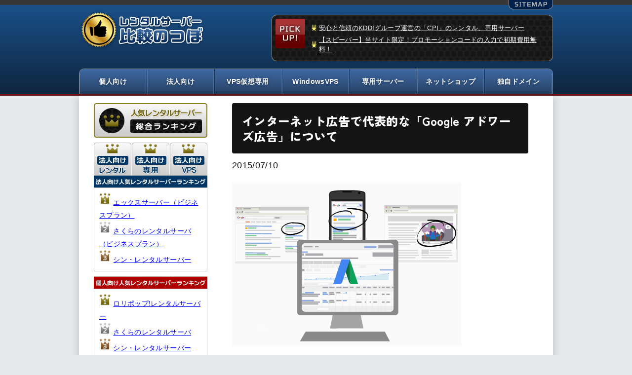

--- FILE ---
content_type: text/html; charset=UTF-8
request_url: https://rentub.com/dev/google_adwords/
body_size: 7634
content:
<!DOCTYPE html>
<html lang="ja">
<head>
    <meta charset="UTF-8"/>
    <meta name="viewport" content="width=device-width,user-scalable=yes,maximum-scale=1.0,minimum-scale=1.0">
    <title>インターネット広告で代表的な「Google アドワーズ広告」について 【開発メモ】レンタルサーバー比較のつぼ！</title>

    
    <link rel="profile" href="https://gmpg.org/xfn/11"/>

    <meta name='robots' content='max-image-preview:large' />
<link rel="alternate" type="application/rss+xml" title="レンタルサーバー比較のつぼ！ &raquo; フィード" href="https://rentub.com/feed/" />
<link rel="alternate" type="application/rss+xml" title="レンタルサーバー比較のつぼ！ &raquo; コメントフィード" href="https://rentub.com/comments/feed/" />
<link rel='stylesheet' id='wp-block-library-css' href='https://rentub.com/wp-includes/css/dist/block-library/style.min.css?ver=2fb6acbdb98af7ba7703bde3866f5918' type='text/css' media='all' />
<style id='classic-theme-styles-inline-css' type='text/css'>
/*! This file is auto-generated */
.wp-block-button__link{color:#fff;background-color:#32373c;border-radius:9999px;box-shadow:none;text-decoration:none;padding:calc(.667em + 2px) calc(1.333em + 2px);font-size:1.125em}.wp-block-file__button{background:#32373c;color:#fff;text-decoration:none}
</style>
<style id='global-styles-inline-css' type='text/css'>
body{--wp--preset--color--black: #000000;--wp--preset--color--cyan-bluish-gray: #abb8c3;--wp--preset--color--white: #ffffff;--wp--preset--color--pale-pink: #f78da7;--wp--preset--color--vivid-red: #cf2e2e;--wp--preset--color--luminous-vivid-orange: #ff6900;--wp--preset--color--luminous-vivid-amber: #fcb900;--wp--preset--color--light-green-cyan: #7bdcb5;--wp--preset--color--vivid-green-cyan: #00d084;--wp--preset--color--pale-cyan-blue: #8ed1fc;--wp--preset--color--vivid-cyan-blue: #0693e3;--wp--preset--color--vivid-purple: #9b51e0;--wp--preset--gradient--vivid-cyan-blue-to-vivid-purple: linear-gradient(135deg,rgba(6,147,227,1) 0%,rgb(155,81,224) 100%);--wp--preset--gradient--light-green-cyan-to-vivid-green-cyan: linear-gradient(135deg,rgb(122,220,180) 0%,rgb(0,208,130) 100%);--wp--preset--gradient--luminous-vivid-amber-to-luminous-vivid-orange: linear-gradient(135deg,rgba(252,185,0,1) 0%,rgba(255,105,0,1) 100%);--wp--preset--gradient--luminous-vivid-orange-to-vivid-red: linear-gradient(135deg,rgba(255,105,0,1) 0%,rgb(207,46,46) 100%);--wp--preset--gradient--very-light-gray-to-cyan-bluish-gray: linear-gradient(135deg,rgb(238,238,238) 0%,rgb(169,184,195) 100%);--wp--preset--gradient--cool-to-warm-spectrum: linear-gradient(135deg,rgb(74,234,220) 0%,rgb(151,120,209) 20%,rgb(207,42,186) 40%,rgb(238,44,130) 60%,rgb(251,105,98) 80%,rgb(254,248,76) 100%);--wp--preset--gradient--blush-light-purple: linear-gradient(135deg,rgb(255,206,236) 0%,rgb(152,150,240) 100%);--wp--preset--gradient--blush-bordeaux: linear-gradient(135deg,rgb(254,205,165) 0%,rgb(254,45,45) 50%,rgb(107,0,62) 100%);--wp--preset--gradient--luminous-dusk: linear-gradient(135deg,rgb(255,203,112) 0%,rgb(199,81,192) 50%,rgb(65,88,208) 100%);--wp--preset--gradient--pale-ocean: linear-gradient(135deg,rgb(255,245,203) 0%,rgb(182,227,212) 50%,rgb(51,167,181) 100%);--wp--preset--gradient--electric-grass: linear-gradient(135deg,rgb(202,248,128) 0%,rgb(113,206,126) 100%);--wp--preset--gradient--midnight: linear-gradient(135deg,rgb(2,3,129) 0%,rgb(40,116,252) 100%);--wp--preset--font-size--small: 13px;--wp--preset--font-size--medium: 20px;--wp--preset--font-size--large: 36px;--wp--preset--font-size--x-large: 42px;--wp--preset--spacing--20: 0.44rem;--wp--preset--spacing--30: 0.67rem;--wp--preset--spacing--40: 1rem;--wp--preset--spacing--50: 1.5rem;--wp--preset--spacing--60: 2.25rem;--wp--preset--spacing--70: 3.38rem;--wp--preset--spacing--80: 5.06rem;--wp--preset--shadow--natural: 6px 6px 9px rgba(0, 0, 0, 0.2);--wp--preset--shadow--deep: 12px 12px 50px rgba(0, 0, 0, 0.4);--wp--preset--shadow--sharp: 6px 6px 0px rgba(0, 0, 0, 0.2);--wp--preset--shadow--outlined: 6px 6px 0px -3px rgba(255, 255, 255, 1), 6px 6px rgba(0, 0, 0, 1);--wp--preset--shadow--crisp: 6px 6px 0px rgba(0, 0, 0, 1);}:where(.is-layout-flex){gap: 0.5em;}:where(.is-layout-grid){gap: 0.5em;}body .is-layout-flex{display: flex;}body .is-layout-flex{flex-wrap: wrap;align-items: center;}body .is-layout-flex > *{margin: 0;}body .is-layout-grid{display: grid;}body .is-layout-grid > *{margin: 0;}:where(.wp-block-columns.is-layout-flex){gap: 2em;}:where(.wp-block-columns.is-layout-grid){gap: 2em;}:where(.wp-block-post-template.is-layout-flex){gap: 1.25em;}:where(.wp-block-post-template.is-layout-grid){gap: 1.25em;}.has-black-color{color: var(--wp--preset--color--black) !important;}.has-cyan-bluish-gray-color{color: var(--wp--preset--color--cyan-bluish-gray) !important;}.has-white-color{color: var(--wp--preset--color--white) !important;}.has-pale-pink-color{color: var(--wp--preset--color--pale-pink) !important;}.has-vivid-red-color{color: var(--wp--preset--color--vivid-red) !important;}.has-luminous-vivid-orange-color{color: var(--wp--preset--color--luminous-vivid-orange) !important;}.has-luminous-vivid-amber-color{color: var(--wp--preset--color--luminous-vivid-amber) !important;}.has-light-green-cyan-color{color: var(--wp--preset--color--light-green-cyan) !important;}.has-vivid-green-cyan-color{color: var(--wp--preset--color--vivid-green-cyan) !important;}.has-pale-cyan-blue-color{color: var(--wp--preset--color--pale-cyan-blue) !important;}.has-vivid-cyan-blue-color{color: var(--wp--preset--color--vivid-cyan-blue) !important;}.has-vivid-purple-color{color: var(--wp--preset--color--vivid-purple) !important;}.has-black-background-color{background-color: var(--wp--preset--color--black) !important;}.has-cyan-bluish-gray-background-color{background-color: var(--wp--preset--color--cyan-bluish-gray) !important;}.has-white-background-color{background-color: var(--wp--preset--color--white) !important;}.has-pale-pink-background-color{background-color: var(--wp--preset--color--pale-pink) !important;}.has-vivid-red-background-color{background-color: var(--wp--preset--color--vivid-red) !important;}.has-luminous-vivid-orange-background-color{background-color: var(--wp--preset--color--luminous-vivid-orange) !important;}.has-luminous-vivid-amber-background-color{background-color: var(--wp--preset--color--luminous-vivid-amber) !important;}.has-light-green-cyan-background-color{background-color: var(--wp--preset--color--light-green-cyan) !important;}.has-vivid-green-cyan-background-color{background-color: var(--wp--preset--color--vivid-green-cyan) !important;}.has-pale-cyan-blue-background-color{background-color: var(--wp--preset--color--pale-cyan-blue) !important;}.has-vivid-cyan-blue-background-color{background-color: var(--wp--preset--color--vivid-cyan-blue) !important;}.has-vivid-purple-background-color{background-color: var(--wp--preset--color--vivid-purple) !important;}.has-black-border-color{border-color: var(--wp--preset--color--black) !important;}.has-cyan-bluish-gray-border-color{border-color: var(--wp--preset--color--cyan-bluish-gray) !important;}.has-white-border-color{border-color: var(--wp--preset--color--white) !important;}.has-pale-pink-border-color{border-color: var(--wp--preset--color--pale-pink) !important;}.has-vivid-red-border-color{border-color: var(--wp--preset--color--vivid-red) !important;}.has-luminous-vivid-orange-border-color{border-color: var(--wp--preset--color--luminous-vivid-orange) !important;}.has-luminous-vivid-amber-border-color{border-color: var(--wp--preset--color--luminous-vivid-amber) !important;}.has-light-green-cyan-border-color{border-color: var(--wp--preset--color--light-green-cyan) !important;}.has-vivid-green-cyan-border-color{border-color: var(--wp--preset--color--vivid-green-cyan) !important;}.has-pale-cyan-blue-border-color{border-color: var(--wp--preset--color--pale-cyan-blue) !important;}.has-vivid-cyan-blue-border-color{border-color: var(--wp--preset--color--vivid-cyan-blue) !important;}.has-vivid-purple-border-color{border-color: var(--wp--preset--color--vivid-purple) !important;}.has-vivid-cyan-blue-to-vivid-purple-gradient-background{background: var(--wp--preset--gradient--vivid-cyan-blue-to-vivid-purple) !important;}.has-light-green-cyan-to-vivid-green-cyan-gradient-background{background: var(--wp--preset--gradient--light-green-cyan-to-vivid-green-cyan) !important;}.has-luminous-vivid-amber-to-luminous-vivid-orange-gradient-background{background: var(--wp--preset--gradient--luminous-vivid-amber-to-luminous-vivid-orange) !important;}.has-luminous-vivid-orange-to-vivid-red-gradient-background{background: var(--wp--preset--gradient--luminous-vivid-orange-to-vivid-red) !important;}.has-very-light-gray-to-cyan-bluish-gray-gradient-background{background: var(--wp--preset--gradient--very-light-gray-to-cyan-bluish-gray) !important;}.has-cool-to-warm-spectrum-gradient-background{background: var(--wp--preset--gradient--cool-to-warm-spectrum) !important;}.has-blush-light-purple-gradient-background{background: var(--wp--preset--gradient--blush-light-purple) !important;}.has-blush-bordeaux-gradient-background{background: var(--wp--preset--gradient--blush-bordeaux) !important;}.has-luminous-dusk-gradient-background{background: var(--wp--preset--gradient--luminous-dusk) !important;}.has-pale-ocean-gradient-background{background: var(--wp--preset--gradient--pale-ocean) !important;}.has-electric-grass-gradient-background{background: var(--wp--preset--gradient--electric-grass) !important;}.has-midnight-gradient-background{background: var(--wp--preset--gradient--midnight) !important;}.has-small-font-size{font-size: var(--wp--preset--font-size--small) !important;}.has-medium-font-size{font-size: var(--wp--preset--font-size--medium) !important;}.has-large-font-size{font-size: var(--wp--preset--font-size--large) !important;}.has-x-large-font-size{font-size: var(--wp--preset--font-size--x-large) !important;}
.wp-block-navigation a:where(:not(.wp-element-button)){color: inherit;}
:where(.wp-block-post-template.is-layout-flex){gap: 1.25em;}:where(.wp-block-post-template.is-layout-grid){gap: 1.25em;}
:where(.wp-block-columns.is-layout-flex){gap: 2em;}:where(.wp-block-columns.is-layout-grid){gap: 2em;}
.wp-block-pullquote{font-size: 1.5em;line-height: 1.6;}
</style>
<link rel='stylesheet' id='style-css' href='https://rentub.com/wp-content/themes/rentub/style.css?ver=2fb6acbdb98af7ba7703bde3866f5918' type='text/css' media='all' />
<script type="text/javascript" src="https://rentub.com/wp-includes/js/jquery/jquery.min.js?ver=3.7.1" id="jquery-core-js"></script>
<script type="text/javascript" src="https://rentub.com/wp-includes/js/jquery/jquery-migrate.min.js?ver=3.4.1" id="jquery-migrate-js"></script>
<link rel="https://api.w.org/" href="https://rentub.com/wp-json/" /><link rel="alternate" type="application/json" href="https://rentub.com/wp-json/wp/v2/dev/5507" /><link rel="canonical" href="https://rentub.com/dev/google_adwords/" />
<link rel="alternate" type="application/json+oembed" href="https://rentub.com/wp-json/oembed/1.0/embed?url=https%3A%2F%2Frentub.com%2Fdev%2Fgoogle_adwords%2F" />
<link rel="alternate" type="text/xml+oembed" href="https://rentub.com/wp-json/oembed/1.0/embed?url=https%3A%2F%2Frentub.com%2Fdev%2Fgoogle_adwords%2F&#038;format=xml" />
<link type="text/plain" rel="author" href="https://rentub.com/wp-content/themes/rentub/humans.txt" />
            <link rel="preconnect" href="https://fonts.googleapis.com">
    <link rel="preconnect" href="https://fonts.gstatic.com" crossorigin>
    <link href="https://fonts.googleapis.com/css2?family=Zen+Kaku+Gothic+New:wght@900&display=swap" rel="stylesheet">
    
    <link rel='stylesheet' id='rentub-css'  href='https://rentub.com/wp-content/themes/rentub/assets/css/rentub-pc.css?ver=20180422_10' type='text/css' media='all' />
    <link rel='stylesheet' id='rentub-css'  href='https://rentub.com/wp-content/themes/rentub/assets/css/rentub-sp.css?ver=20180422_10' type='text/css' media='all' />

<script
  src="//code.jquery.com/jquery-3.5.1.min.js"
  integrity="sha256-9/aliU8dGd2tb6OSsuzixeV4y/faTqgFtohetphbbj0="
  crossorigin="anonymous"></script>
<script type="text/javascript" src="https://rentub.com/wp-content/themes/rentub/script.js?ver=20180422_10"></script>
</head>
<body data-rsssl=1 class="dev-template-default single single-dev postid-5507" data-theme="rentub">

<header id="header">
    <div class="innerbox">
    <h1><a href="https://rentub.com/" name="top" id="top"><span></span></a>
    </h1>
    <div class="sitemap"><a href="https://rentub.com/map"><span>サイトマップ</span></a></div>
    <div id="header_ad">
        <p class="had1"><a href="/hosting/list/cpi">安心と信頼のKDDIグループ運営の「CPI」のレンタル、専用サーバー</a></p>
<p class="had2"><a href="/hosting/list/speever">【スピーバー】当サイト限定！プロモーションコードの入力で初期費用無料！</a></p>
    </div>
    <div class="menu-navi-container"><ul id="menu-navi" class="menu"><li id="menu-item-36" class="menu-item menu-item-type-post_type menu-item-object-page menu-item-36"><a title="個人向け" href="https://rentub.com/ranking/kojin/"><span>個人向け人気レンタルサーバーランキング</span></a></li>
<li id="menu-item-171" class="menu-item menu-item-type-post_type menu-item-object-page menu-item-171"><a title="法人向け" href="https://rentub.com/ranking/houjin/"><span>法人向け人気レンタルサーバーランキング</span></a></li>
<li id="menu-item-175" class="menu-item menu-item-type-post_type menu-item-object-page menu-item-175"><a title="VPS仮想専用" href="https://rentub.com/ranking/vps/"><span>VPS仮想専用サーバー</span></a></li>
<li id="menu-item-174" class="menu-item menu-item-type-post_type menu-item-object-page menu-item-174"><a title="WindowsVPS" href="https://rentub.com/ranking/windowsvps/"><span>Windows VPS サーバー</span></a></li>
<li id="menu-item-173" class="menu-item menu-item-type-post_type menu-item-object-page menu-item-173"><a title="専用サーバー" href="https://rentub.com/ranking/senyo/"><span>専用サーバー人気ランキング</span></a></li>
<li id="menu-item-172" class="menu-item menu-item-type-post_type menu-item-object-page menu-item-172"><a title="ネットショップ" href="https://rentub.com/ranking/shop/"><span>ネットショップ向け人気レンタルサーバーランキング</span></a></li>
<li id="menu-item-184" class="menu-item menu-item-type-post_type menu-item-object-page menu-item-184"><a title="独自ドメイン" href="https://rentub.com/hosting/domain/"><span>独自ドメイン取得</span></a></li>
</ul></div>    </div>
</header>
<div id="container">

    <div id="main">

        


    
<div class="devpost publicBox">

    <h2 class="devtitle">
                    インターネット広告で代表的な「Google アドワーズ広告」について            </h2>

    <p class="devdate">
        2015/07/10
            <div class="thumbnail">
        <img src="https://rentub.com/wp-content/uploads/2015/07/unnamed-1.png" width=465 height=332>
    </div>
    
    

    </p>

    <p class="devmemo">
                    <h3 class="postline3">はじめに</h3>
<p>前回、<a href="https://rentub.com/dev/internet_yahoo_promotion/">「Yahoo!プロモーション広告」</a>について<br />
ご紹介しましたが、</br><br />
今回は、「Yahoo!プロモーション広告」と同様に</br><br />
代表的なインターネット広告の一つでもある</br><br />
「Google アドワーズ広告」についてご紹介します。</br></p>
<p></br></p>
<h3 class="postline3">「Google アドワーズ広告」とは</h3>
<p>Google AdWordsは、Googleの検索結果の他、Googleネットワークと呼ばれる</br><br />
Googleと提携したさまざまなウェブサイトやブログなどに広告が掲載されます。</br><br />
また、掲載するサイトやカテゴリーが選択でき、テキスト広告以外にも画像や</br><br />
動画を使った広告が簡単に作れて掲載することができます。</br><br />
</br><br />
Yahoo!とGoogleの広告配信の形は非常に似ていますが、</br><br />
「Google アドワーズ広告」の特徴としては、<a href="https://www.youtube.com/">「Youtube」</a><br />
に広告を</br><br />
掲載することができます。</br><br />
「Youtube」は、月間ユーザー数8億人以上、一日の動画視聴回数20億回以上の</br><br />
検索エンジンでGoogleに次ぐ世界第２位、世界１位の動画配信サイトです。</br><br />
そこに広告を掲載することで、ソーシャルメディアの価値を最大限に</br><br />
活用することができます。</br><br />
</br><br />
<a href="https://support.google.com/adwords/answer/1704410?hl=ja">Google AdWords: 広告主様向けの概要</a></br><br />
</br></p>
<h3 class="postline3"><a href="https://support.google.com/adwords/answer/1722047?hl=ja">検索ネットワーク</a><br />
とは</h3>
<p><img decoding="async" src="https://s3-ap-northeast-1.amazonaws.com/image.rentub.com/wp-content/uploads/2015/07/multiscreen_jp.png" /></br><br />
GoogleやGoogleの検索パートナーでキーワード検索した結果に出る広告です。</br><br />
キーワード設定により、ダイレクトレスポンス・ブランディングどちらの目的にも利用できます。</br><br />
</br></p>
<h3 class="postline3"><a href="">ディスプレイネットワーク</a><br />
とは</h3>
<p><img decoding="async" src="https://s3-ap-northeast-1.amazonaws.com/image.rentub.com/wp-content/uploads/2015/07/why-display1.png" /></br><br />
Google ディスプレイ ネットワークは、AdWords 広告を掲載するウェブサイトの集まりです（Google Finance、Gmail、Blogger、YouTube といった Google の一部のウェブサイトも含まれます）。</br><br />
このネットワークには、モバイルサイトやアプリも含まれます。</br><br />
これらの、さまざまなニュース サイトやブログ、他のニッチ サイトに広告を掲載して、より多くの見込み顧客にアプローチできます。</br><br />
</br></p>
<h3 class="postline3">広告料金体系</h3>
<p>Google で検索する度に、AdWords では自動的にオークションが行われ、</br><br />
検索結果ページに表示する広告と掲載順位が決まります。</br><br />
このオークションに入札するには、まず入札単価を設定する単価制を決める必要があります。</br><br />
単価制は、広告掲載の目標（クリック重視、表示回数重視、コンバージョン数重視など）に合わせて選択します。</br></br></p>
<h4 class="postline4">クリック重視</h4>
<p>クリック単価（CPC）と呼ばれる単価制で、ウェブサイトにアクセスを集めたい場合に使用し、<br />
表示自体には料金は発生しませんので、クリックされなければ、課金はありません。<br />
</br></p>
<h4 class="postline4">広告の表示（インプレッション）回数を重視</h4>
<p>インプレッション単価（CPM）と呼ばれる単価制で、ブランド認知度の向上を<br />
目標とする場合に使用します。<br />
クリックに対して課金されるのではなく、広告の表示に対して料金が発生します。<br />
なお、インプレッション単価制はディスプレイ ネットワーク キャンペーンでのみ利用できます。<br />
</br></p>
<h4 class="postline4">コンバージョン（成果）数重視</h4>
<p>コンバージョン単価（CPA）と呼ばれる単価制で、購入や登録といった指定した行動を行った時に<br />
料金が発生します。<br />
</br></br></br></p>
<h3 class="postline3">さいごに</h3>
<p>「Yahoo!で広告を出しているからもう十分！」とお考えの方は、</br><br />
yahoo!とgooleどちらでも取り組むことで</br><br />
さらなる成果UPが期待できるのではないかなと思います。</br><br />
この機会に是非取り組みを考えてみましょう！</p>
            </p>

</div>


		


</div><!--end of main-->

<div id="side">

    <!--●総合ランキング（直リンク）●-->
    <div id="sgrnk"><a href="https://rentub.com/rank/"><span>総合ランキング</span></a></div>

    <div id="sidebarTab">
        <div class="tabNav"><!-- タブ02 -->
            <div class="tabParent"><span>法人向け人気レンタルサーバー</span></div>
            <div><span>法人向け人気専用サーバー</span></div>
            <div><span>個人向け人気レンタルサーバー</span></div>
        </div>

        <div class="tabArticle"><!-- コンテンツ02 -->
            <div id="page1">
                <div><span>法人向け人気レンタルサーバー</span></div>
                <dd>
                    <dl><img src="https://rentub.com/wp-content/themes/rentub/assets/img/crown-1.gif" width="24" height="20" alt="1位"/> <a
                                href="https://rentub.com/hosting/list/xserver/">エックスサーバー（ビジネスプラン）</a></dl>
				            <dl><img src="https://rentub.com/wp-content/themes/rentub/assets/img/crown-2.gif" width="24" height="20" alt="2位"/> <a
				                        href="https://rentub.com/hosting/list/sakura/">さくらのレンタルサーバ（ビジネスプラン）</a></dl>
				            <dl><img src="https://rentub.com/wp-content/themes/rentub/assets/img/crown-3.gif" width="24" height="20" alt="3位"/> <a
				                        href="https://rentub.com/click_xfree">シン・レンタルサーバー</a></dl>
                                    </dd>
            </div>
            <div id="page2">
                <div><span>法人向け人気専用サーバー</span></div>
                <dd>
                    <dl><img src="https://rentub.com/wp-content/themes/rentub/assets/img/crown-1.gif" width="24" height="20" alt="1位"/> <a
                                href="http://www.seeds.ne.jp/?sibullaid=22256519">シーズの専用サーバー</a> <img
                                src="https://rentub.com/wp-content/themes/rentub/assets/img/point1_6d.gif" alt="new"/>
                    </dl>
                    <dl><img src="https://rentub.com/wp-content/themes/rentub/assets/img/crown-2.gif" width="24" height="20" alt="2位"/>
                        <a href="http://www.mtsv.jp/?id=tubo_hojin2">マイティーサーバー充実機能</a>
                    </dl>
                    <dl><img src="https://rentub.com/wp-content/themes/rentub/assets/img/crown-3.gif" width="24" height="20" alt="3位"/> <a
                                href="http://www.wadax.ne.jp/senyou/">WADAX 専用サーバー</a></dl>
                </dd>
            </div>
            <div id="page3">
                <div><span>法人向け人気VPSサーバー</span></div>
                <dd>
                    <dl><img src="https://rentub.com/wp-content/themes/rentub/assets/img/crown-1.gif" width="24" height="20" alt="1位"/> <a
                                href="https://rentub.com/click_kagoya_vps">カゴヤ・クラウド／VPS</a></dl>
                    <dl><img src="https://rentub.com/wp-content/themes/rentub/assets/img/crown-2.gif" width="24" height="20" alt="2位"/> <a
                                href="https://rentub.com/hosting/list/gmocloudvps">GMOクラウドVPS</a></dl>
                    <dl><img src="https://rentub.com/wp-content/themes/rentub/assets/img/crown-3.gif" width="24" height="20" alt="3位"/> <a
                                href="https://rentub.com/hosting/list/serversmanvps">ServersMan@VPS</a></dl>
                </dd>
            </div>
        </div>
    </div>

    <div id="page4">
        <div><span>個人向け人気レンタルサーバー</span></div>
        <dd>
            <dl><img src="https://rentub.com/wp-content/themes/rentub/assets/img/crown-1.gif" width="24" height="20" alt="1位"/> <a
                        href="https://rentub.com/hosting/list/lolipop">ロリポップ!レンタルサーバー</a></dl>
            <dl><img src="https://rentub.com/wp-content/themes/rentub/assets/img/crown-2.gif" width="24" height="20" alt="2位"/> <a
                        href="https://rentub.com/hosting/list/sakura/">さくらのレンタルサーバ</a></dl>
            <dl><img src="https://rentub.com/wp-content/themes/rentub/assets/img/crown-3.gif" width="24" height="20" alt="3位"/> <a
                        href="https://rentub.com/click_xfree">シン・レンタルサーバー</a></dl>
        </dd>
				    </div>

    <div class="menu-side4-container">
        <ul>
            <li><a href='/news/'>ニュース (17)</a></li>
<li><a href='/dev/'>開発メモ (213)</a></li>
        </ul>
    </div>

    <!--●サイドメニュー●-->
    <div class="menu-side1-container"><ul id="menu-side1" class="menu"><li id="menu-item-177" class="menu-item menu-item-type-post_type menu-item-object-page menu-item-177"><a href="https://rentub.com/hosting/index/">有料レンタルサーバー比較</a></li>
<li id="menu-item-2592" class="menu-item menu-item-type-taxonomy menu-item-object-category menu-item-2592"><a href="https://rentub.com/./free/">無料レンタルサーバー比較</a></li>
</ul></div>    <div class="menu-side2-container"><ul id="menu-side2" class="menu"><li id="menu-item-179" class="menu-item menu-item-type-post_type menu-item-object-page menu-item-179"><a href="https://rentub.com/hosting/business/">ビジネス・法人向けサーバー</a></li>
<li id="menu-item-2820" class="menu-item menu-item-type-taxonomy menu-item-object-feature menu-item-2820"><a href="https://rentub.com/feature/blog/">ブログ設置可能なサーバー</a></li>
</ul></div>    <div class="menu-side3-container"><ul id="menu-side3" class="menu"><li id="menu-item-183" class="menu-item menu-item-type-post_type menu-item-object-page menu-item-183"><a href="https://rentub.com/hosting/geki/">激安レンタルサーバー 比較</a></li>
<li id="menu-item-182" class="menu-item menu-item-type-post_type menu-item-object-page menu-item-182"><a href="https://rentub.com/hosting/kak/">格安レンタルサーバー 比較</a></li>
<li id="menu-item-181" class="menu-item menu-item-type-post_type menu-item-object-page menu-item-181"><a href="https://rentub.com/hosting/kousei/">高機能ウェブホスティング 比較</a></li>
<li id="menu-item-180" class="menu-item menu-item-type-post_type menu-item-object-page menu-item-180"><a href="https://rentub.com/hosting/senyou/">専用サーバー ホスティング 比較</a></li>
</ul></div>
    <a href="/hosting/list">
        <img src="https://rentub.com/wp-content/themes/rentub/assets/img/serverlist.jpg" alt="">
    </a>
    <br>
    <a href="https://www.facebook.com/rentub" target="_blank">
        <img src="https://rentub.com/wp-content/themes/rentub/assets/img/banner_fb.jpg" alt="">
    </a>
    <br>
    <a href="https://twitter.com/rentubs" target="_blank">
        <img src="https://rentub.com/wp-content/themes/rentub/assets/img/banner_tw.jpg" alt="">
    </a>
        

    <aside id="search-3" class="widget widget_search"><h4 class="widget-title">検索</h4><form method="get" id="searchform" action="https://rentub.com/" role="search">
    <label for="s" class="assistive-text">検索</label>
    <input type="text" class="field" name="s" value="" id="s"
           placeholder="検索 &hellip;"/>
    <input type="submit" class="submit" name="submit" id="searchsubmit"
           value="検索"/>
</form>
</aside>
</div>
</div>


<footer id="footer">
    <a href="https://rentub.com/hyouki">運営者情報</a> | <a href="https://rentub.com/link">リンクについて</a>
    | <a href="https://rentub.com/mail">お問い合わせ</a> | <a href="https://rentub.com/ad">広告掲載について</a><br/>
    Copyright(c) 2005-2026 <a
            href="https://rentub.com/"></a> All Rights Reserved.
</footer>


<script type="text/javascript" src="https://rentub.com/wp-content/themes/rentub/assets/js/raty/jquery.raty.min.js?ver=2.5.2" id="raty-js"></script>
<script type="text/javascript" src="https://rentub.com/wp-content/themes/rentub/assets/js/rentub.js?ver=1.5.0" id="rentub-js"></script>

<script type="text/javascript">
    (function () {
        var tagjs = document.createElement("script");
        var s = document.getElementsByTagName("script")[0];
        tagjs.async = true;
        tagjs.src = "//s.yjtag.jp/tag.js#site=pFEt7pZ";
        s.parentNode.insertBefore(tagjs, s);
    }());
</script>
<noscript>
    <iframe src="//b.yjtag.jp/iframe?c=pFEt7pZ" width="1" height="1" frameborder="0" scrolling="no" marginheight="0"
            marginwidth="0"></iframe>
</noscript>

</body>
</html>


--- FILE ---
content_type: text/css
request_url: https://rentub.com/wp-content/themes/rentub/style.css?ver=2fb6acbdb98af7ba7703bde3866f5918
body_size: 489
content:
/**
 * Theme Name:  rentub
 * Theme URI:   http://rentub.com
 * Description: rentub (origin->macqa)
 * Author:      rentub
 * Author URI:  http://rentub.com
 * Version:     1.3.1
 * Tags:        rentub
 *
 * License:     GPLv2+
 * License URI: http://www.gnu.org/licenses/gpl-2.0.html
 *
 * Resetting and rebuilding styles have been helped along thanks to the fine work of
 * Eric Meyer http://meyerweb.com/eric/tools/css/reset/index.html
 * along with Nicolas Gallagher and Jonathan Neal http://necolas.github.com/normalize.css/
 * and Blueprint http://www.blueprintcss.org/
 */


--- FILE ---
content_type: text/css
request_url: https://rentub.com/wp-content/themes/rentub/assets/css/rentub-pc.css?ver=20180422_10
body_size: 11139
content:
/*
@import url(//fonts.googleapis.com/css?family=Open+Sans:400,400italic,600,600italic,700,700italic);
*/
a,abbr,acronym,address,applet,big,blockquote,body,caption,cite,code,dd,del,dfn,div,dl,dt,em,fieldset,font,form,h1,h2,h3,h4,h5,h6,html,iframe,ins,kbd,label,legend,li,object,ol,p,pre,q,s,samp,small,span,strike,strong,sub,sup,table,tbody,td,tfoot,th,thead,tr,tt,ul,var{ border:0; font-size:100%;font-style:inherit;font-weight:inherit;margin:0;outline:0;padding:0;vertical-align:baseline }
* { margin:0; padding:0; box-sizing:border-box; }
html{ overflow-y:scroll;-webkit-text-size-adjust:100%;-ms-text-size-adjust:100%;}
body{background:#fff}
article,aside,details,figcaption,figure,footer,header,hgroup,nav,section{display:block}
ol,ul{list-style:none}
table{border-collapse:separate;border-spacing:0}
caption,td,th{font-weight:400;text-align:left}
blockquote:after,blockquote:before,q:after,q:before{content:""}
blockquote,q{quotes:"" ""}
a:focus{outline:thin dotted}
a:active,a:hover{outline:0}
a img{border:0}
body,button,input,select,textarea{color:#404040; font-family:-apple-system,BlinkMacSystemFont,'メイリオ',Meiryo,sans-serif; font-size:15px;line-height:1.65em;font-weight:400;letter-spacing:0.025em;  }
h1,h2,h3,h4,h5,h6{clear:both}
hr{background-color:#ccc;border:0;height:1px}
hr,p{margin-bottom:1.5em}
ol,ul{margin:0 0 1.5em 3em}
ul{list-style:disc}
ol{list-style:decimal}
ol ol,ol ul,ul ol,ul ul{margin-bottom:0;margin-left:1.5em}
dt{font-weight:700}
dd{margin:0 1.5em 1.5em}
b,strong{font-weight:700}
cite,dfn,em,i{font-style:italic}
blockquote{margin:0 1.5em}
address{margin:0 0 1.5em}
pre{background:#eee;font-family:Courier\ 10 Pitch,Courier,monospace;font-size:15px;font-size:1.5rem;line-height:1.6;margin-bottom:1.6em;padding:1.6em;overflow:auto;max-width:100%}
code,kbd,tt,var{font:15px Monaco,Consolas,Andale Mono,DejaVu Sans Mono,monospace}
abbr,acronym{border-bottom:1px dotted #666;cursor:help}
ins,mark{background:#fff9c0;text-decoration:none}
sub,sup{font-size:75%;height:0;line-height:0;position:relative;vertical-align:baseline}
sup{bottom:1ex}
sub{top:.5ex}
small{font-size:75%}
big{font-size:125%}
figure{margin:0}
table{margin:0 0 1.5em;max-width:100%;width:100%}
th{font-weight:700}
.gf,h1,h2,h3,h4,h5,h6,.btnPush,.bar1,.bar2,.bar3,.bar4 { font-family: 'Zen Kaku Gothic New', -apple-system,BlinkMacSystemFont,'メイリオ',Meiryo,sans-serif; font-weight:900; }
a[data-unlock="true"] { text-decoration:none; pointer-events:none; }

button,input,select,textarea{font-size:100%;margin:0;vertical-align:baseline;*vertical-align:middle}
button,input{line-height:normal;*overflow:visible}
button,html input[type=button],input[type=reset],input[type=submit]{border:1px solid #ccc;border-color:#ccc #ccc #bbb;border-radius:3px;background:#e6e6e6;-webkit-box-shadow:inset 0 1px 0 hsla(0,0%,100%,.5),inset 0 15px 17px hsla(0,0%,100%,.5),inset 0 -5px 12px rgba(0,0,0,.05);box-shadow:inset 0 1px 0 hsla(0,0%,100%,.5),inset 0 15px 17px hsla(0,0%,100%,.5),inset 0 -5px 12px rgba(0,0,0,.05);color:rgba(0,0,0,.8);cursor:pointer;-webkit-appearance:button;padding:1.12em 1.5em 1em;text-shadow:0 1px 0 hsla(0,0%,100%,.8)}
button:hover,html input[type=button]:hover,input[type=reset]:hover,input[type=submit]:hover{border-color:#ccc #bbb #aaa;-webkit-box-shadow:inset 0 1px 0 hsla(0,0%,100%,.8),inset 0 15px 17px hsla(0,0%,100%,.8),inset 0 -5px 12px rgba(0,0,0,.02);box-shadow:inset 0 1px 0 hsla(0,0%,100%,.8),inset 0 15px 17px hsla(0,0%,100%,.8),inset 0 -5px 12px rgba(0,0,0,.02)}
button:active,button:focus,html input[type=button]:active,html input[type=button]:focus,input[type=reset]:active,input[type=reset]:focus,input[type=submit]:active,input[type=submit]:focus{border-color:#aaa #bbb #bbb;-webkit-box-shadow:inset 0 -1px 0 hsla(0,0%,100%,.5),inset 0 2px 5px rgba(0,0,0,.15);box-shadow:inset 0 -1px 0 hsla(0,0%,100%,.5),inset 0 2px 5px rgba(0,0,0,.15)}
input[type=checkbox],input[type=radio]{-webkit-box-sizing:border-box;box-sizing:border-box;padding:0}
input[type=search]{-webkit-appearance:textfield;-webkit-box-sizing:content-box;box-sizing:content-box}
input[type=search]::-webkit-search-decoration{-webkit-appearance:none}
button::-moz-focus-inner,input::-moz-focus-inner{border:0;padding:0}
input[type=email],input[type=text],textarea{color:#666;border:1px solid #ccc;border-radius:3px}
input[type=email]:focus,input[type=text]:focus,textarea:focus{color:#111}
input[type=email],input[type=text]{padding:3px}
textarea{overflow:auto;padding-left:3px;vertical-align:top;max-width:100%;width:98%}
a{color:#4169e1}
a:visited{color:purple}
a:active,a:focus,a:hover{color:#191970}
img { max-width:100%;
  image-rendering: -moz-crisp-edges;
  image-rendering:   -o-crisp-edges;
  image-rendering: -webkit-optimize-contrast;
  image-rendering: crisp-edges;
  -ms-interpolation-mode: nearest-neighbor;
}
.alignleft{display:inline;float:left;margin-right:1.5em}
.alignright{display:inline;float:right;margin-left:1.5em}
.aligncenter{clear:both;display:block;margin:0 auto}
.assistive-text{clip:rect(1px 1px 1px 1px);clip:rect(1px,1px,1px,1px);position:absolute!important}
.main-navigation{clear:both;display:block;float:left;width:100%}
.main-navigation ul{list-style:none;margin:0;padding-left:0}
.main-navigation li{float:left;position:relative}
.main-navigation a{display:block;text-decoration:none}
.main-navigation ul ul{-webkit-box-shadow:0 3px 3px rgba(0,0,0,.2);box-shadow:0 3px 3px rgba(0,0,0,.2);display:none;float:left;position:absolute;top:1.5em;left:0;z-index:99999}
.main-navigation ul ul ul{left:100%;top:0}
.main-navigation ul ul a{max-width:100%;width:200px}
.main-navigation ul li:hover>ul{display:block}
.menu-toggle{cursor:pointer}
.main-small-navigation .menu{display:none}
.sticky{margin:0}
.hentry{margin:0 0 1.5em}
.entry-meta{clear:both}
.byline{display:none}
.group-blog .byline,.single .byline{display:inline}
.entry-content,.entry-summary{margin:1.5em 0 0}
.page-links{clear:both;margin:0 0 1.5em}
.archive .format-aside .entry-title,.blog .format-aside .entry-title{display:none}
.comment-content img,.entry-content img,.site-header img,.widget img{max-width:100%}
.entry-content img,.site-header img,img[class*=align],img[class*=wp-image-]{height:auto}
.entry-content img,.site-header img,img.size-full{max-width:100%;max-width:100%;width:auto}
.comment-content img.wp-smiley,.entry-content img.wp-smiley{border:none;margin-bottom:0;margin-top:0;padding:0}
.wp-caption{border:1px solid #ccc;max-width:100%}
.wp-caption.aligncenter,.wp-caption.alignleft,.wp-caption.alignright{margin-bottom:1.5em}
.wp-caption img{display:block;margin:1.2% auto 0;max-width:98%}
.wp-caption-text{text-align:center}
.wp-caption .wp-caption-text{margin:.8075em 0}
.site-content .gallery{margin-bottom:1.5em}
.gallery-caption{margin:0}
.site-content .gallery a img{border:none;height:auto;max-width:90%}
.site-content .gallery dd{margin:0}
embed,iframe,object{max-width:100%}
.site-content .site-navigation{margin:0 0 1.5em;overflow:hidden}
.site-content .nav-previous{float:left;max-width:100%;width:50%}
.site-content .nav-next{float:right;text-align:right;max-width:100%;width:50%}
.bypostauthor{margin:0}
.widget{margin:0 0 1.5em}
#searchsubmit{display:none}
.cfix:after{content:".";display:block;height:0;font-size:0;clear:both;visibility:hidden}
.cfix{display:inline-block}
* html .cfix{height:1%}
.cfix{display:block}
/*
body{font-family:Avenir,Verdana,Open Sans,Helvetica Neue,Helvetica,Arial,Roboto,\\6E38\30B4\30B7\30C3\30AF,Yu Gothic,\\6E38\30B4\30B7\30C3\30AF\4F53,YuGothic,\\30D2\30E9\30AE\30CE\89D2\30B4 Pro W3,Hiragino Kaku Gothic Pro,Meiryo UI,\\30E1\30A4\30EA\30AA,Meiryo,"\FF2D\FF33   \FF30\30B4\30B7\30C3\30AF",MS PGothic,sans-serif}
*/
h1,h2,h3,h4,h5,h6{margin:10px}
a{text-decoration:underline; }
a, a img { -webkit-transition: all 0.4s ease; transition: all 0.4s ease; }
a,a:visited{color:#00f}
a:hover{color:#f90}
a:hover img{opacity:.6}
img { height:auto ! important; }

#header{position:relative;text-align:left;
	background: -moz-linear-gradient(top,#1b538d 0%,#0e243d 100%);
	background: -webkit-linear-gradient(top,#1b538d 0%,#0e243d 100%);
	background: linear-gradient(to bottom,#1b538d 0%,#0e243d 100%);
	box-shadow:0 10px 0 #363636 inset,0 -3px 0 #7a0f1a inset,0 -4px 0 #efefef inset;
}
#header h1{margin:0;padding:0;float:left;}
#header h1 span{display:none}
#header h1 a{margin:0;padding:0;display:block;max-width:100%;width:256px;height:83px;background:url(../img/logo.png) no-repeat center top;background-size:100%; }
#header h1 a:hover, .sitemap a:hover{opacity:0.7;-moz-opacity:0.7;}
#header .innerbox { max-width:100%;width:1000px;margin:0 auto;position:relative;padding:20px 20px 4px;}
.sitemap a{max-width:100%;width:90px;height:19px;position:absolute;top:0;right:20px;background:url(../img/sitemap.png) no-repeat center center;}
.sitemap a span{display:none}
.header{max-width:100%;width:auto;margin:10px 0;height:40px;line-height:40px;padding:0 0 0 25px;font-size:1.2em;background:#369;color:#fff}
.header,.header1{font-weight:700;text-align:left;clear:both}
.header1{margin:10px;padding-left:15px;height:70px;line-height:70px;font-size:1.4em;border-left:5px solid #fc0;letter-spacing:.1em}
.header2{max-width:100%;width:auto;margin:10px 0 5px;line-height:1.25;padding:0 5px;font-size:1.2em;font-weight:700;text-align:left;clear:both;border-bottom:1px dotted #dcdcdc;color:#369}
.header2 a,.header a{text-decoration:none}

#header_ad{font-size:13px;line-height:1.5em; max-width:-webkit-calc(100% - 280px);max-width:calc(100% - 280px);width:570px;text-align:left;background:url(../img/pickup_bg.jpg) repeat center center;z-index:1;border-radius:10px;border:solid 1px rgba(255,255,255,0.5);padding:4px 10px 14px;padding-left:80px;float:right;position:relative;margin:10px 0 15px;}

#header_ad:before {content:"";display:block;position:absolute;left:7px;top:7px;width:60px;height:60px;background:url(../img/pickup.png) repeat center center; }
#header_ad a{color:#00f}
#header_ad a:hover{text-decoration:none;background:#ddd;color:#222}
.had1{margin:12px 0 0}
.had1,.had2{padding:0 0 0 15px;background:url(../img/star.png) no-repeat 0}
.had2{margin:5px 0 0}
#header_ad a,#osusume{color:#fff}

.menu-navi-container{ z-index:1;border-radius:10px 10px 0 0;border:solid 1px rgba(255,255,255,0.5); border-bottom-width:0; overflow:hidden; clear:both;
}
.menu-navi-container ul{margin:0;padding:0}
.menu-navi-container li{list-style:none;display:block;float:left;width:14.285%;text-align:center;border:solid 0 #1b2f4b;border-right-width:1px;
	background: #3e69a3;
	background: -moz-linear-gradient(top, #3e69a3 0%, #284367 100%);
	background: -webkit-linear-gradient(top, #3e69a3 0%,#284367 100%);
	background: linear-gradient(to bottom, #3e69a3 0%,#284367 100%);
}
.menu-navi-container li:last-child {border-right-width:0;}
.menu-navi-container li a{display:block;height:50px;line-height:50px;margin:0 1px 0 0;border:solid 1px rgba(76,120,173,0.8); border-width:0 1px;color:#fff;text-decoration:none;font-weight:900;text-shadow:0 1px 4px rgba(0,0,0,0.4);overflow:hidden;}
.menu-navi-container li a:hover {background:rgba(255,255,255,0.1);}
.menu-navi-container li a:before {content:attr(title); }
.menu-navi-container li span{display:none}

#osusume{background:url(../img/pickup_bg.jpg) repeat left center; position:relative;margin:0 0 20px;text-align:left;font-size:9pt;line-height:1.5em; padding:15px 60px 15px 80px;}
#osusume:before, #osusume a:after {content:"";position:absolute;display:block;}
#osusume:before {background:url(../img/osusume3.png) no-repeat left top;width:60px;height:130px;background-size:100%;left:10px;top:-10px;}
#osusume a {display:block;position:relative;width:470px;max-width:100%;}
#osusume a:after{background:url(../img/more.png) no-repeat right top;width:50px;height:60px;background-size:100%;right:-50px;top:0;}
#osusume a:hover:after{opacity:0.7; -moz-opacity:0.7;}

#osusume2 a,#osusume a{color:#fff}
#osusume2 a:hover,#osusume a:hover{color:#f90}
#osusume2{background:url(../img/s3bg.gif) no-repeat #000;position:relative;margin:5px auto;padding:0;max-width:100%;width:630px;height:400px;text-align:left;font-size:9pt;line-height:1.25}
#os2-1{left:15px}
#os2-1,#os2-2{max-width:100%;width:180px;padding:0;margin:0;position:absolute;top:15px}
#os2-2{left:230px}
#os2-3{max-width:100%;width:180px;padding:0;margin:0;position:absolute;top:15px;left:445px}
#os2-1 img,#os2-2 img,#os2-3 img{margin:10px 0}
.os2c{color:#fff}


body{ padding:0;font-size:14px;line-height:1.9em;color:#222;background:#e6eaec;/* background:url(../img/bg.gif) repeat-x #e6eaec; */}

#container,body{text-align:center;margin:0 auto;position:relative}
#container{max-width:100%;width:960px;padding:15px 30px 30px;margin-bottom:30px;background:#fff; position:relative; z-index:1; border-radius:0 0 10px 10px;box-shadow:0 0 20px rgba(0,0,0,0.2);}
#container:after{content:"";display:block;clear:both;height:1px;overflow:hidden}
#main{display:inline;position:relative;float:right;min-height:1px;text-align:left;max-width:100%;width:630px;padding:0;width:-webkit-calc(100% - 260px); width:calc(100% - 260px);}
#main:after{content:"";display:block;clear:both;height:1px;overflow:hidden}
#side{float:left;text-align:left;max-width:100%;width:230px; }
#side p{margin:10px 0;padding:0}
#side .sidelist{text-align:center}
#side ul{margin:0 0 15px;padding:0;list-style:none}
#side li{max-width:100%;width:229px;display:block;line-height:20px;margin:0 auto;padding:0;letter-spacing:0;text-decoration:none;color:#666;border-right:1px solid #ccc;border-bottom:1px solid #ccc}
#side li.sidetitle{max-width:100%;width:auto;height:38px;margin:10px 0 0;padding:0;text-align:center;font-size:1em;line-height:40px;display:block;background:#369;color:#fff;border-right:none;border-bottom:none;border-left:none;text-indent:10px}
#side li.sidetitle span{display:none}
#side li a{max-width:100%;width:auto;font-size:10pt;padding:12px 0 12px 10px;color:#666;display:block;line-height:1.5;margin:0;text-decoration:none;border-left:3px solid #369}
#side li a,#side li a:hover{background:url(../img/libg.gif)}
#side li a:hover{color:#c00;border-left:3px solid #f90}
#side .tabNav{max-width:100%;width:230px;overflow:hidden;background:url(../img/rnktab.jpg) no-repeat 0 0;margin:0!important;padding:0!important;height:66px!important}
#side .tabNav div{max-width:100%;width:75px;text-align:center;line-height:1.6;float:left;cursor:pointer;margin:0 1px 0 0;padding:0;height:66px!important}
#side .tabNav div span{display:none}
#side .tabArticle{max-width:100%;width:230px;margin-bottom:10px}
#side .tabArticle div{padding:0}
#side dd{padding:10px;border:1px solid #ccc;margin:0}
#side #page1{margin:0 0 10px}
#side #page1 span{display:none}
#side #page1 div{margin:0;padding:0;height:25px;background:url("../img/p1p.gif")}
#side #page2{margin:0 0 10px}
#side #page2 span{display:none}
#side #page2 div{margin:0;padding:0;height:25px;background:url("../img/p2p.gif")}
#side #page3{margin:0 0 10px}
#side #page3 span{display:none}
#side #page3 div{margin:0;padding:0;height:25px;background:url("../img/p3p.jpg")}
#side #page4{margin:0 0 10px}
#side #page4 span{display:none}
#side #page4 div{margin:0;padding:0;height:25px;background:url("../img/p4p.gif")}
.menu-side1-container{padding-top:38px;background:url("../img/st_hosting.gif") no-repeat}
.menu-side2-container{padding-top:38px;background:url("../img/st_use.gif") no-repeat}
.menu-side3-container{padding-top:38px;background:url("../img/st_price.gif") no-repeat}
#sgrnk{margin:0 0 10px;padding:0;background:url(../img/sgrnkh.gif)}
#sgrnk,#sgrnk a{max-width:100%;width:230px;height:70px}
#sgrnk a{display:block;background:url(../img/sgrnk.gif)}
#sgrnk a:hover{background:none}
#sgrnk a span{display:none}
p{padding:0}
.entry,p{margin:10px}
.entry{line-height:1.5;padding-bottom:10px;border-bottom:1px dotted #dcdcdc}
.entry1{margin:2px 0 10px;border:1px dotted #fc0;background:ivory;min-height:115px;padding:10px}
.entry1 .img{margin:10px 20px 15px 10px;border:1px solid #ccc}
.content{line-height:1.5;margin:5px 0;padding:0 0 5px 5px;border-bottom:1px dotted #dcdcdc;font-size:.9em}
.entry1 p.more{text-align:right;line-height:30px;padding-right:35px;margin:0 0 5px}
.smap{padding:0 0 0 50px;font-size:1.2em}
.publicBox{margin-bottom:10px;border:1px solid #b5ad9f;-webkit-box-shadow:0 0 3px hsla(38,13%,67%,.8);box-shadow:0 0 3px hsla(38,13%,67%,.8);position:relative;z-index:1;border-radius:5px}
.publicInner{padding:20px}
.publicInner img{max-width:100%}
.publicBox h3{color:#685d46;margin:10px 0!important;padding:0 0 10px 90px!important;line-height:60px;font-size:1.4em;font-weight:900;text-shadow:1px 1px 2px #ccc;background:url(../img/rankbar4.jpg) no-repeat 0 0!important}
.bunner1,.bunner2{text-align:center}
.bunner2 img{max-width:100%}
.eline{text-decoration:line-through}
.pagetop{text-align:right}
.pagetop a{font-size:1.1em;padding:3px;color:#a79d56;text-decoration:none}
.pagetop a:hover{color:#cac497;text-decoration:underline}
#footer{position:relative;margin:0 auto;padding:0;width:1000px;max-width:100%;height:200px;text-align:center;font-size:.9em;clear:both;background:url(../img/logo.png) no-repeat center bottom 30px; padding:0 30px; color:#999}
#footer a{display:inline-block;}
#footer p{margin:0;padding:0}
.copy{margin:0 auto;padding:170px 0 0;font-size:10pt}
.f-navi{max-width:100%;width:860px;margin:0 auto;text-align:center;padding:15px 0 0;background:url(../img/foot.gif) top no-repeat}
.f-navi a,h2,h3{color:#fff}
h2,h3{margin:20px auto 10px;padding:14px 15px;padding-left:60px; font-size:1.25em;line-height:1.4em;font-weight:700;text-align:left;clear:both;background:url(../img/pickup_bg.jpg) repeat top left;position:relative;z-index:1;-moz-border-radius:4px; -webkit-border-radius:4px; border-radius:4px;}
h2:before,h3:before {background:url(../img/h3.png) no-repeat center top;width:40px;height:40px;display:inline-block;content:"";vertical-align:middle;margin-right:15px;position:absolute;top:50%;left:10px;margin-top:-20px;}

h2 span{color:#90855b;font-size:.8em}
h4{margin:0 0 10px;padding:4px 12px;font-size:1.1em;font-weight:900;color:#615421;background:#e9e3c9;position:relative;z-index:1;border-radius:2px;border-left:6px solid #c2aa4a}
h4.hanother1{max-width:100%;width:400px;color:#5c594e;background:#e9e9de;border-left:6px solid #bebaac}
h5{margin:0;margin-bottom:4px;margin-right:50px;padding:2px 7px;color:#555;font-size:1em;font-weight:900;border-left:3px solid #aaa;border-bottom:1px dotted #aaa}
pre{background-color:#fff}
table{margin:10px auto}
td{border:1px solid #ccc;padding:1px}
.box{position:relative;max-width:100%;width:auto;line-height:1.5;margin:15px 10px;padding:0;font-size:.9em;border:1px solid #dcdcdc;background:#f8f8f8}
#main .box p{border-bottom:1px solid #ccc;margin:0;padding:3px 0 3px 5px;background:#fff}
.box ul{margin:10px 0 10px 25px;padding:0;line-height:1.5}
.click a{position:absolute;bottom:5px;right:5px;min-height:30px;_height:30px;margin:0;padding:0 25px 0 0}
.gotop{height:18px;text-align:right;margin:15px;padding:0 20px 0 0;clear:both}
.adr{margin:0;padding:0;max-width:100%;width:500px;min-height:500px}
.img,.left{float:left}
.img,.imgr,.left{margin:0 10px 10px}
.imgr{float:right}
.imgt{margin:5px 5px 10px 10px;float:left}
img{border:none}
.center{text-align:center}
.right{text-align:right}
.b{font-size:1.2em}
.b,.bb{font-weight:700}
.bb{font-size:1.4em}
.bbb{font-weight:700;font-size:1.6em}
.cpn,.prc{font-weight:700;color:red}
.cpn{background:#ff0}
#osb{background:url(../img/osbh.gif)}
#osb,#osb a{display:block;max-width:100%;width:630px;height:90px}
#osb a:hover{background:none}
#osb span{display:none}
.ts{background:#6ca7d0}
.tt{background:#f5f5f5;border:1px solid #ccc}
.bgb,.bgb td,.bgw{background:#fff}
.bgb,.bgb td{padding:0;height:3px;border:1px solid #fff}
.red{color:#bf1818}
.blue{color:#039}
.green{color:#390}
.orange{color:#f90}
.purple{color:#8a2be2}
.gray{color:#696969}
.gold{color:#daa520}
.khaki{color:olive}
.white{color:#fff}
.line{background:#ff0}
.kome{color:#c00}
.kome,.s{font-size:12px;line-height:1.25}
.s{color:#333}
.ss{font-size:.7em;line-height:1.25}
.wh{background:#fff}
.sred{color:#c60000}
.hide{display:none}
button,html input[type=button],input[type=reset],input[type=submit]{font-size:12px;font-size:1.4rem;line-height:1;padding:1em 1.4em}

.campaign,.campaign2{max-width:100%;width:630px;height:50px;margin:0 0 10px;padding:0;background:url(../img/review2.jpg)}
.campaign2{height:95px;position:relative}
.campaign div{padding:15px 0 0 70px}
.campaign2 div{padding:15px 0 7px;left:70px;text-align:center}
.campaign2 a,.campaign a{text-decoration:none;border:none}
.campaign2 a:hover span,.campaign a:hover span{color:#f90}
.rennews{float:left;background:#e48510;color:#fff;padding:3px;margin-right:10px}
.rennews,.rentsubo{display:block;font-weight:900}
.rentsubo{overflow:hidden;font-size:1.2em}
.rentsubo strong{color:#e48510}
.rencamp{color:#333;text-decoration:none;display:block}
.rencamp:hover{text-decoration:underline}
.rencamp:hover,.rencamp:hover strong{color:#f4b262!important}
ul.campbox{padding-left:20px}
ul.campbox li{list-style-type:circle}
#main .tabNav{max-width:100%;width:630px;overflow:hidden;background:url(../img/maintab.gif)}
#main .tabNav div{max-width:100%;width:210px;height:40px;text-align:center;line-height:1.6;margin:0;float:left;cursor:pointer}
#main .tabNav div span{display:none}
#main .tabArticle{margin:0 auto 20px}
.accordion_head{cursor:pointer}
.kheader{text-align:center;padding:0;font-size:1.2em}
.trkheader{text-align:center;padding:5px;font-size:1.1em}
.accordion table td{border:none}
#twitter{margin:0 auto;padding:0;border:2px solid #6cc5ca}
.twtr-ft,.twtr-hd{display:none}
#twitter .twtr-widget .twtr-tweet:last-child{border-bottom-width:1px}
#twitter .twtr-tweet-text{padding:5px}
#twitterLink{position:absolute;right:5px;bottom:945px;z-index:5}
.btnPush{ position:relative; text-align:center; display:block; text-decoration:none; padding:15px 5px; border-radius:7px; font-size:19px; box-shadow:2px 2px 0 #fff inset; width:330px; max-width:100%; margin:0 auto; }
.btnPush,a.btnPush{color:#fff}
a.btnPush:hover{ -webkit-opacity:0.7; opacity:0.7; }
.btnPushBlue{ background:#337fcc; }
.btnPushGreen{ background:#72ab3e; border:solid 2px #619135; }
.btnPushOrange{ background:#d84d30; border:solid 2px #be3f24; }
.btnPushRed{ background:#c33; }
.btnHP{font-size:1.2em;padding:10px}
.btnApp{font-size:1.6em}
.rnk1,.rnk2,.rnk3,.rnk4,.rnk5,.rnk6,.rnk7,.rnk8,.rnk9,.rnk10{margin:5px 0 0;padding-left:65px;height:70px;line-height:70px;font-size:1.4em;font-weight:700;text-align:left;clear:both;letter-spacing:.1em}
.rnk1{background:url(../img/1s.gif) no-repeat 0}
.rnk2{background:url(../img/2s.gif) no-repeat 0}
.rnk3{background:url(../img/3s.gif) no-repeat 0}
.rnk4{background:url(../img/4s.gif) no-repeat 0}
.rnk5{background:url(../img/5s.gif) no-repeat 0}
.rnk6,.rnk7,.rnk8,.rnk9,.rnk10{background:url(../img/other.gif) no-repeat 0}
.rankHead{padding:20px;color:#333;position:relative;z-index:1;border-radius:5px;background:#f8f8f8;border:1px solid #b5ad9f;-webkit-box-shadow:0 0 3px hsla(38,13%,67%,.8);box-shadow:0 0 3px hsla(38,13%,67%,.8)}
.sCaption{color:#333;border-bottom:2px dotted #b5ad9f;margin:5px 0 15px;padding:0 0 4px;font-size:1.2em;font-weight:900;line-height:1.4em}
.sNew{background:#aa3d3d;color:#fff;padding:1px 4px;margin-right:5px}
.btnSide{padding-left:7px;margin:-50px 0 -100px;}
.btnSide li{list-style-type:none;display:inline}
.btnSide li a{float:left;padding:7px 15px;margin:0 5px 10px 0}
.btnSide li a.btnl{margin:0}
.contents .rankParts{background:none!important}
.back-display{padding-left:155px;background:url(../img/back-display.jpg) no-repeat 0 100%}
.back-server{padding-right:155px;background:url(../img/back-server.jpg) no-repeat 100% 100%}
.rankParts{padding:0;position:relative;z-index:1;border-radius:5px;border:2px solid #b5ad9f; box-shadow:3px 3px 0px rgba(181,173,159,0.2); }
.rankInner{padding:10px 20px 20px}
.rankParts p{margin:0}
.rankBar{color:#685d46;margin:10px 0 0!important;padding:15px 0 0 100px!important;min-height:60px;font-size:1.4em;font-weight:900;text-shadow:1px 1px 2px #ccc;}
.rankBar a{color:#685d46;text-decoration:none}
.rankBar a:hover{color:#a79d56;text-decoration:underline}
.bar1{background:url(../img/rankbar1.jpg) no-repeat 0 0}
.bar2{background:url(../img/rankbar2.jpg) no-repeat 0 0}
.bar3{background:url(../img/rankbar3.jpg) no-repeat 0 0}
.bar4{background:url(../img/rankbar4.jpg) no-repeat 0 0;padding-left:90px!important}
.rankThumb{float:right;margin-left:15px}
.rankThumb img{max-width:100%;width:140px;position:relative;z-index:1;border-radius:2px}
.rankThumb a img{border:1px solid #888;padding:2px}
.rankThumb a:hover img{border:3px solid #a79d56;padding:0}
.rankInfo{overflow:visible;}
.rankCaption{font-size:1.4em;font-weight:900;color:#d84d30;;margin-bottom:5px!important}
.rankCaption span{font-size:.6em;font-weight:400;color:#666}
.rankSpec{margin-bottom:15px!important}
.rankSpec span{font-size:1em;line-height:1.5em; -font-weight:700; color:#d84d30; -box-shadow:0 -0.7em 0 rgba(255,247,147,1) inset; overflow:hidden;}
.rankComment{color:#555;line-height:1.5em}
.rankPartsBtn { padding:20px 0 0; margin:0; }
.rankPartsBtn li{list-style-type:none;display:inline}
.rankPartsBtn li a{float:left;}
.rankPartsBtn li a.btnl{margin:0}
.rankPartsBtn li a{padding:10px 0}
.rankPartsBtn .btnOut{max-width:100%;width:48%;margin-right:2%}
.rankPartsBtn .btnIn{max-width:100%;width:48%;}
.contactmemo{position:relative;z-index:1;border-radius:5px;background:#f2f2f2;padding:20px;border:1px solid #fff;-webkit-box-shadow:0 0 3px hsla(0,0%,39%,.8);box-shadow:0 0 3px hsla(0,0%,39%,.8)}
.mkome{font-size:.5em;vertical-align:top;margin-right:5px}
.htbl{font-size:1em;max-width:100%;width:100%;border-collapse:collapse}
.htbl td{border:1px solid #aaa;padding:9px}
.htbl .dd0{text-align:center;background:#e0e0e0;color:#5b5b5b}
.htbl .dd1{background:#fff;color:#424242}
.tbll .dd0{padding:9px 0;max-width:100%;width:90px}
.formContainer table{max-width:100%;width:100%;border-collapse:collapse;font-size:1.2em}
.formContainer table td,.formContainer table th{border:none;color:#797153}
.formContainer table th{padding:10px 0;max-width:100%;width:160px;vertical-align:top}
.formContainer .subject{padding:4px 0 4px 10px;border-left:4px solid #e1cc79}
.formContainer input[type=text],.formContainer select,.formContainer textarea{padding:3px}
.formContainer input[type=text]{max-width:100%;width:260px}
.formContainer select{max-width:100%;width:210px}
.formContainer textarea{max-width:100%;width:450px;height:80px}
.formContainer input[type=submit]{padding:7px 27px}
#confirm-button{text-align:right}
.require{color:#e04b4b;font-size:.4em;font-weight:900;padding-left:2px}
.linklist{margin:0!important;margin-bottom:20px!important;padding:0 0 0 20px!important}
.linklist li{line-height:1.8em;list-style-type:circle}
.linklist a{color:#3988b2!important}
.linklist a:hover{color:#60cddd!important}
.linklist span{display:block;font-size:.9em;line-height:1.4em;padding:0 50px 5px 0;color:#888}
.linkd span{display:inline!important}
#pankuzu{color:#555}
#pankuzu a{color:#1b78cd!important}
#pankuzu a:hover{color:#e5b953!important}
.news{max-width:100%;width:626px;margin:0 auto;padding:0;border:2px solid #8c7e26}
.news ul{margin:0;padding:10px;list-style:none}
.news li{margin:5px 0;padding:5px 0;border-bottom:1px dotted #ccc}
.news h3{margin:10px;padding:5px;height:25px;line-height:25px;font-size:12pt;font-weight:700;color:#fff;text-align:left;clear:both;letter-spacing:.1em;background:#023664}
.newspan{padding-bottom:7px}
.newspan strong{font-weight:400}
h4.newstitle{font-size:1.3em;padding:15px 12px 13px 15px;line-height:1.5em;margin-bottom:6px}
h4.newstitle span{display:block;color:#8c8466;font-size:.6em;font-weight:400;line-height:1.1em;padding:3px 0 0}
.newsdate{color:#777;text-align:right;margin:0!important;padding:0!important}
.newsquote{background:#eee url(../img/quote1.jpg) no-repeat 0 0;border:3px solid #ddd;padding:30px 0 0;margin-bottom:30px}
.newsquoteafter{height:30px;background:#eee url(../img/quote2.jpg) no-repeat 100% 100%}
.newsquote p{color:#555;margin:0 25px;font-size:13px;line-height:22px;background:url(../img/edot1.jpg) repeat 0 0}
.newsmemo{margin-bottom:30px}
.newsfooter,.newsmemo{color:#444;font-size:1.05em;line-height:1.5em}
.newsfooter{border:1px solid #ccc;border-left:none;border-right:none;padding:10px 0 10px 1em;margin:0 100px 10px 1em}
.newsfooter a,.newsmemo a,.newsquote a{color:#1b78cd!important}
.newsfooter a:hover,.newsmemo a:hover,.newsquote a:hover{color:#e5b953!important}
.news h3{background:#fff!important;color:#023664!important;border-left:4px solid #023664;border-bottom:1px dotted #888;padding:3px 10px;margin-bottom:0!important}
.archive h3 a{color:#fff}
.archiveleft{float:left;max-width:100%;width:450px}
.archiveright{float:right;max-width:100%;width:160px}
.archive .publicBox h3 a{color:#685d46;text-decoration:none}
.archive .publicBox h3 a:hover{color:#a79d56;text-decoration:underline}

.floatlist { padding:0; margin:0; }
.floatlist > li { float:left; margin:0 2% 2% 0; padding:0; list-style:none none inside; }
.float2 > li { width:49%; } .float3 > li { width:32%; } .float4 > li { width:23.5%; } .float5 > li { width:18.4%; }
.float2 > li:nth-child(2n), .float3 > li:nth-child(3n),
.float4 > li:nth-child(4n), .float5 > li:nth-child(5n) { margin-right:0; }
.float2 > li:nth-child(2n+1), .float3 > li:nth-child(3n+1),
.float4 > li:nth-child(4n+1), .float5 > li:nth-child(5n+1) { clear:both; }
.float2 > li:nth-last-child(-n+2), .float3 > li:nth-last-child(-n+3),
.float4 > li:nth-last-child(-n+4), .float5 > li:nth-last-child(-n+5) { margin-bottom:0; }

.serectServer{float:left;max-width:100%;width:32%;margin-right:2%;position:relative;z-index:1;border-radius:5px;-webkit-box-shadow:1px 1px 2px hsla(0,0%,67%,.5);box-shadow:1px 1px 2px hsla(0,0%,67%,.5)}
.serectServer:last-child{margin-right:0;}
.sslast{margin-right:0!important}
.serectServerCaption{color:#fff;font-size:1.15em;font-weight:900;text-shadow:1px 1px 2px rgba(0,0,0,.2);line-height:45px;text-align:center;position:relative;z-index:1;border-radius:5px 5px 0 0;
	background: #2a7b93;
	background: -moz-linear-gradient(top, #396baf 0%, #374790 100%);
	background: -webkit-linear-gradient(top, #396baf 0%,#374790 100%);
	background: linear-gradient(to bottom, #396baf 0%,#374790 100%);
	box-shadow:0 1px rgba(0,0,0,0.5) inset,0 2px rgba(255,255,255,0.3) inset;
}
.serectServerInner{font-size:12px;border:1px solid #b1b1b1;border-top:none;position:relative;z-index:1;border-radius:0 0 5px 5px;overflow:hidden;}
ul.serectServerList{margin:0}
.serectServerList li{list-style-type:none;padding:12px 15px;margin:0;border-bottom:solid 1px #ccc;
	background: -moz-linear-gradient(top,#fff 0%,#eee 100%);
	background: -webkit-linear-gradient(top,#fff 0%,#eee 100%);
	background: linear-gradient(to bottom,#fff 0%,#eee 100%);
}
.serectServerList li:last-child{border-bottom:none;}
.serectServerList a{font-size:1em;line-height:1.4em; color:#293e9f;text-decoration:none;overflow:hidden;font-weight:900;display:block;}
.serectServerList a:hover{color:#80bdde;text-decoration:underline}

table.serverinfo{border-spacing:3px;max-width:100%;width:auto;min-width:80%}
table.serverinfo th{padding:0 5px;margin:10px;text-align:right;border-bottom:1px solid #ccc;white-space:nowrap}
table.serverinfo td{padding-top:5px;padding-left:5px;border:0;border-bottom:1px solid #ccc}
.archive table{border:3px solid #ccc;min-width:100%;margin-top:0}
.archiveleft span{margin:0;padding:5px;color:#fff}
table.archive-free{border:2px solid #023664}
span.archive-free{background:#023664}
table.archive-hosting{border:2px solid #ae0000}
span.archive-hosting{background:#ae0000}
.splist{padding-left:20px}
.splist li{list-style-type:circle}
.serverlsit{display:block;margin:0!important;padding:0 0 0 20px!important}
.serverlsit li{list-style-type:circle}
.svlistl{float:left;max-width:100%;width:50%}
.svlistr{overflow:hidden}
.devtitle{padding:0 5px;font-size:x-large;color:#000;border-bottom:1px solid #ccc}
.devtitle:before, .postline3:before { display:none; }
.devdate,.devtitle{margin:1px;background:#fff}
.devdate{padding:5px;text-align:right}
.devtag{color:#000;background:#eee;border:1px solid #000;padding:2px 10px;z-index:1;border-radius:15px}
.devmemo{padding:5px}
.devmemo h4{padding-left:0}
.devpost ul{margin-left:10px;padding-left:10px}
.wprr_show{display:inline}
.wprr_hide{display:none}
.wprr_fl{float:left}
.wprr_sc{padding:0 10px 0 0}
.wprr_rname{padding:0;line-height:20px}
.wprr_clear{clear:both}
.wprr_spacing1{padding-bottom:5px}
.wprr_lh30{line-height:30px}
.wprr_pb5{padding-bottom:5px}
.wprr_power{padding-top:30px!important;padding-bottom:5px!important;font-size:10px!important}
.wprr_status_msg,.wprr_status_msg div{color:#c00;font-weight:700}
.wprr_status_msg div{padding-bottom:15px;padding-top:15px}
#wprr_pagination{clear:both;padding:0;position:relative;font-size:11px;line-height:13px}
#wprr_pagination_page{float:left;display:block;line-height:30px;padding-right:5px}
#wprr_pagination .wprr_current,#wprr_pagination a{display:block;float:left;margin:2px 2px 2px 0;padding:6px 9px 5px;text-decoration:none;max-width:100%;width:auto;color:#fff;background:#555}
#wprr_pagination a:hover{color:#fff;background:#3279bb}
#wprr_pagination .wprr_current{padding:6px 9px 5px;background:#3279bb;color:#fff}
.wprr-reviews{margin:0;padding:0}
.wprr-reviews table,.wprr-reviews td,.wprr-reviews th{border:none;padding:0}
.wprr-form .error{color:red}
.wprr-reviews .ratings{float:left;font-size:12px;line-height:1.5}
.wprr-reviews div.sidebyside{margin-top:12px;margin-left:32px}
.wprr-reviews div.sidebyside:first-child{margin-left:8px}
.wprr-reviews div.bar-chart{float:left;padding:0}
.wprr-reviews div.bar-chart table th{font-size:12px;padding:0;font-weight:400;background-color:#fff;padding:4px}
.wprr-reviews div.bar-chart table td{font-size:90%;background:#f0fecf;text-align:left;padding:12px 0}
.wprr-reviews div.bar-chart table div{height:16px;float:left}
.wprr-reviews div.bar-chart table .bar{background:#ff8c11}
.wprr-reviews div.bar-chart table .count{margin-left:6px}
.wprr-reviews div.bar-chart table span.label{position:relative;top:1px}
.wprr-reviews div.ratings table td{border-top:1px solid #ccc;border-bottom:1px solid #ccc;margin:0;padding:4px 0}
.wprr-reviews div.ratings table .title{font-weight:700}
.wprr-reviews div.ratings table.margin-top{margin-top:4px}
.wprr-reviews span.rate{color:#ff8c11;font-weight:700;margin:0 8px}
.wprr-reviews div.ratings img{vertical-align:middle}
.wprr-reviews .rating-star img{vertical-align:baseline}
.wprr-reviews .title .review-title{color:#24579d;text-decoration:none;font-size:16px;font-weight:700}
.wprr-reviews table.review-table td,.wprr-reviews table.review-table th{padding:15px 0}
.wprr-reviews table.review-table th{max-width:100%;width:24%;background-color:#f7f7f7;border-left:1px solid #ccc}
.wprr-reviews table.review-table td,.wprr-reviews table.review-table th{text-align:left;border-top:1px solid #ccc;border-bottom:1px solid #ccc;padding:4px 6px}
.wprr-reviews table.review-table td{max-width:100%;width:74%;background-color:#fff;border-right:1px solid #ccc}
.wprr-reviews table.ratings-table th{max-width:100%;width:24%;background-color:#fff;border:none}
.wprr-reviews table.ratings-table td{background-color:#fff;border:none}
.wprr-reviews textarea{padding:4px}
.wprr-reviews .ratings-table img{position:relative;top:-6px}
.wprr-reviews .review{border-bottom:1px dotted #ccc;margin-bottom:12px;padding:4px 8px 16px 4px}
.wprr-reviews .date{color:#000;font-weight:700}
.wprr-reviews .profile,.wprr-reviews .review-text{margin-top:8px}
.wprr-table{display:table;border:none;background-color:#fff;max-width:100%;width:100%}
.wprr-table .row{display:table-row}
.wprr-table .row>div{display:table-cell;padding:5px}
.wprr-table .row>div.th{max-width:100%;width:24%;text-align:left;background-color:#f7f7f7;border-top:1px solid #ccc;border-bottom:1px solid #ccc;border-left:1px solid #ccc;padding:4px 6px;font-weight:700;vertical-align:top}
.wprr-table .row div.td{border:1px solid #ccc;border-left:none}
.ratings-table{max-width:100%;width:95%}
.ratings-table .row div.th{max-width:100%;width:35%;text-align:left;background-color:#fff;border:none;padding:4px 6px;font-weight:400}
.wprr-comments{padding:30px 15px 10px}
.wprr-comments>div{margin-top:12px}
.wprr-comments p{margin:0;padding:0;line-height:180%}
.wprr-comments .show-reviews{margin-top:12px}
.wprr-comments h1{border-left:4px solid #377457;color:#377400;font-size:14px;font-weight:700;padding-left:8px}
.kuchicommLine{font-size:1.4em;font-weight:900;text-shadow:1px 1px 2px #d9be9d;margin:20px 0 0!important;color:#e48510;border-bottom:2px dotted #e48510;padding:4px 10px;margin:20px 10px 0!important}
.kuchicommBox{color:#69553f;padding:15px;margin:0 0 5px;border:1px solid #f0bb81;background:#fbeed0;position:relative;z-index:1;border-radius:5px}
.comments-box{padding:10px}
.comments-box ol,.comments-box ul{list-style-type:none;padding-left:0;margin-left:1em}
.comments-box strong{font-size:130%;padding-left:5px}
.comments-box time{font-size:xx-small;color:#aaa;padding-left:5px}
.comments-box em{color:red}
.comments-box .detail{padding:5px;margin-left:30px;border:1px solid #ddd}
.comments-box .total{font-size:130%;font-weight:700}
.comments-box #highchart{display:none}
.comments-box .table{display:table}
.comments-box .table .row{display:table-row}
.comments-box .table .td,.comments-box .table .tr{display:table-cell;padding:5px}
.comments-box .table .average-score{color:red;font-size:13px;font-weight:700}
.wp-pagenavi{clear:both}
.wp-pagenavi a,.wp-pagenavi span{text-decoration:none;border:1px solid #bfbfbf;padding:3px 5px;margin:2px}
.wp-pagenavi a:hover,.wp-pagenavi span.current{border-color:#000}
.wp-pagenavi span.current{font-weight:700}
.next{text-align:center}
.broken_link,a.broken_link{text-decoration:line-through}
.frame-border{border:1px solid #ccc;border-radius:3px;margin:0 0 20px}
.frame-border,.newslist{position:relative;z-index:1}
.newslist{border-radius:4px;border:1px solid #ccc}
.newslist a,.newslist a img,.newslist ul li{-webkit-transition:all .3s ease;transition:all .3s ease}
.newslist ul{margin:0}
.newslist ul li{padding:10px;border-bottom:1px solid #ccc;list-style:none}
.newslist ul li,.newslist ul li a,.newslist ul li a span{display:block!important;position:relative}
.newslist ul li a{display:block;text-decoration:none;color:#333;left:0;right:0;top:0;bottom:0;max-width:100%;width:100%;height:100%}
.newslist ul li:hover{background:#f2f2f2}
.newslist .thumb{max-width:100%;width:230px;overflow:hidden;float:left;margin:0 15px 0 0}
.newslist .thumb img{max-width:100%;width:100%;vertical-align:middle}
.newslist .info{overflow:hidden}
.newslist .cate{background:#333;color:#fff;padding:3px 10px;font-size:1.1em;margin:0 0 10px}
.newslist .tag img{vertical-align:baseline;margin:0 5px 0 0}
.newslist .title{font-size:1.2em;font-weight:900;margin:0 0 10px}
.newslist ul li:hover .title{text-decoration:underline;color:#1c59a3}
.newslist .more{text-align:right}
.newslist .more a{display:inline-block}
.newslist img{max-width:100%;border:1px solid transparent}
.newscategory{margin:0 0 10px}
.newscategory img{margin:0 5px 0 0}
#main .devpost img{max-width:100%}
#main .devpost a{color:#0e93da;display:inline-block}
#main .devpost a:hover{text-decoration:none}
#main .devpost a[target=_blank]{background:url(../img/icon_blank_aqua.jpg) no-repeat right 3px;background-size:12px;padding-right:18px}
#main .devpost{-webkit-box-shadow:none;box-shadow:none;border:none;font-size:16px;color:#141414;margin:0 0 30px;padding:0 20px;max-width:100%;width:auto;line-height:1.6em}
#main .devpost p{margin:30px 0;line-height:1.6em}
#main .devtitle{border:none;height:auto;font-size:1.5em;line-height:1.3em;margin:0 0 10px;background:#141414;color:#fff;padding:20px}
#main .devdate{text-align:left;font-size:1.1em;margin:0 0 20px!important;padding:0}
#main .postline3,#main .postline4,#main .postline5{background:none!important;padding:0!important;margin:0 0 15px!important;border:none!important;color:#141414!important;text-shadow:none!important;height:auto!important;line-height:1.4em!important}
#main .postline3{font-size:1.2em!important;background:#d9e5ec!important;-webkit-box-shadow:-1px -1px 0 rgba(0,0,0,.2) inset;box-shadow:inset -1px -1px 0 rgba(0,0,0,.2);position:relative;z-index:1;border-radius:4px;padding:15px!important;color:#1d2225!important}
#main .postline4{font-size:1.1em!important;color:#1f8fd2!important;border-bottom:1px solid #1f8fd2!important;padding:10px!important;border-radius:0}
#main .postline5{font-size:1em!important}
.postimg{margin:10px 0}
.postimg img{border:1px solid #ccc;-webkit-box-sizing:border-box;box-sizing:border-box}
.colorbox{padding:20px;border:1px solid transparent;font-size:.9em}
.bg-yellow{background:#fbf5cc;border-color:#dad18f}
.authorbox{border-radius:200px;max-width:100%;width:100px;height:100px;overflow:hidden}
.authorbox,.borderline{position:relative;z-index:1}
.borderline{border:1px solid #ccc;padding:10px 15px;border-radius:8px;font-weight:900}
.leftbox{float:left;margin:0 20px 0 0}
.rightbox{float:right;margin:0 0 0 20px}
.floatbox{overflow:hidden}
#main .introlist,#main .introlist p{margin:0!important;padding:0!important}
#main .introlist{font-size:.9em;border-top:1px solid #ddd}
#main .introlist li{padding:15px 0;border-bottom:1px solid #ddd}
#main .introlist .postline5{margin:0 0 5px!important}
.color-red{color:#f01a2a;padding:0 5px}
.author_info{padding:10px}
.author_info .photo{float:left;margin:0 15px 0 0}
.author_info .info{overflow:hidden}
.author_info .name{font-size:1.2em;font-weight:900}
.menu-side4-container{background:url(../img/st_category.jpg) no-repeat 0 0;padding:38px 0 0}

.sitelist a { text-decoration:none; }
.sitelist .name { color:#0000ff; box-shadow:0px 1px 0px #0000ff; font-weight:900; }
.sitelist {}









/* */


--- FILE ---
content_type: text/css
request_url: https://rentub.com/wp-content/themes/rentub/assets/css/rentub-sp.css?ver=20180422_10
body_size: 915
content:
/* ----------------------------------------------------------------------------
	カスタマイズ -> 960px
------------------------------------------------------------------------------- */
@media only screen and (max-width: 960px) {

}
/* ----------------------------------------------------------------------------
	カスタマイズ -> 800px
------------------------------------------------------------------------------- */
@media only screen and (max-width: 800px) {

	#main,#side{float:none;}
	#main {width:100%;margin:0;}
	#side {margin:30px auto 0;clear:both;}

	.menu-navi-container{ border-radius:0; margin:0 -20px; border-width:1px 0 0; }
	.menu-navi-container li{width:25%;}
	.menu-navi-container li a{height:45px;line-height:45px;}
	#header h1{float:none;}
	#header_ad{max-width:100%;width:100%; float:none;margin:10px 0 15px;}

	#container{padding:0;}
	#osusume{margin:0 0 2px;padding:15px 60px 15px 70px;}
	#osusume:before {top:5px;width:50px;height:100px;}

	h2,h3{margin:0;padding:10px 10px;padding-left:52px;font-size:1.15em;-moz-border-radius:0; -webkit-border-radius:0; border-radius:0;}
	h2:before,h3:before {background-size:100%;width:32px;height:32px;margin-top:-16px;}
	h4.newstitle{font-size:1.1em;}

	.spinner { padding:20px 20px 0; }
	.newslist .thumb{width:180px;}
	.newslist .title{font-size:1.1em;}

	.rankParts{border-radius:0;border-width:0 0 1px;}
	.serectServerBox {padding:20px 20px 0;}

	.newsquote{border:none;padding:20px 0 0;}
	.newsquote p{margin:0;}

}
/* ----------------------------------------------------------------------------
	カスタマイズ -> 600px
------------------------------------------------------------------------------- */
@media only screen and (max-width: 600px) {

	.menu-navi-container li a { font-size:11px; }

	#osusume{padding:15px 15px 15px 70px;}
	#osusume a:after{display:none;}

	.newslist .thumb{width:140px;float:right;margin:0 0 10px 15px;}
	.newslist .info{overflow:visible;}
	.newslist .cate{display:none ! important;}
	.newslist .title{font-size:1em;line-height:1.4em;}

	.serectServerBox {padding:0;}
	.serectServer,.serectServerCaption,.serectServerInner{-moz-border-radius:0;-webkit-border-radius:0;border-radius:0;}
	.serectServer{float:none;width:100%;margin:0;}
	.serectServerCaption{font-size:1em;line-height:40px;}

	.img,.left{float:none;text-align:center;}
	.img,.imgr,.left{margin:0 auto 20px}

	.leftbox, .rightbox{float:none;margin:0 auto 20px; text-align:center;}

	.back-display, .back-server{padding:0 0 155px;background-position:center bottom; }
	.rankBar {background:#f0f0e6;margin:10px 0 !important;padding:10px 15px ! important;min-height:auto;font-size:1.1em;box-shadow:0 1px #ccc; }
	.author_info .photo {width:60px;margin-right:10px;}
	.author_info .photo img { height:auto; }

	.rankThumb img{width:100px;}
	.rankCaption{font-size:1.2em;line-height:1.5em;}
	.rankSpec span{border-radius:5px;}

}
/* ----------------------------------------------------------------------------
	カスタマイズ -> 400px
------------------------------------------------------------------------------- */
@media only screen and (max-width: 400px) {

	.svlistl,.svlistr {float:none;width:100%;padding:0 20px;}
	.btnApp{font-size:1.2em;}
}


--- FILE ---
content_type: application/javascript
request_url: https://rentub.com/wp-content/themes/rentub/script.js?ver=20180422_10
body_size: 1809
content:
$(document).ready(function(){

	// 無効リンク一覧
	const nolinks = ('webdirect,webdirect2,webdirect,8litres,alpen-purewater,altesse,amadana,aqua-rokko,aquamagic,aquarhythm,aquaselect,aw,bwater,clytia,clytiaamadana,clytiakitty,crecla,crystal-clara,daikichi,dmm,dograce,dreamwater,duskin,efillwater,emira,epw,eternal-aqua,fujinoyusui,h2oasis,hsassist,karadacocoro,kenkousui,kirala,kitty,kiyora,kyoumegu,lapilos,megumi,mercurop,miznoki,myroom,nafeel,nature,oasis,oasiswater,onsensui,platinum,premiumfuji,radishboya,relocation,safewater,sakurawater,smilebabysui,suisosui,suntoryws,takara,tokai,water,asj,nttbiz,fsv,xbit,smartsquare,sppd,isle,c3md,rapid,speever,itpark,linkclub,infojam,kenconsulting,rensaba,next-web,premierx,drive,ss-j,webpack,cssv,estore,deskwing,ymc,my1000,maid4u,cside,kantan,asuka,i-do,1strentalserver,moover,churaumi,iij,servercowboy,at-link,prox,mtsv,platz,barista,rocketnet,hustle,chicappa,blockgroup,tsukaeru,nsf,cube,short,magicbox,prime,wappy,ss-rs,amu,fas,stepserver,quick-s,eraberumail,bb-server,u-ai,1-man,best-server,quicca,bulkserver,exweb,firebird,future,people,excloudrental,web750,gonbeiserver,wpx,x2,sixcore,aquwish,alpina8,rarewater,vanadiumfuji,waterone,eternalaqua,waternet,completeaqua,sunmineral,sewickley,daiohs,foreswater,bellwater,yakumo,aquamagiconeway,aquaplaza,zenlogic,cpi_senyo,webdirect2').split(',');

	// 代替案件
	const sites = [
		{
			name: '【個人向けレンタルサーバー】ロリポップ!レンタルサーバー',
			image: 'https://www27.a8.net/svt/bgt?aid=030211689593&wid=002&eno=01&mid=s00000000404001062000&mc=1',
			click: 'lolipop',
		},
		{
			name: '【法人向けレンタルサーバー】エックスサーバーの「シン・レンタルサーバー」',
			image: 'https://www20.a8.net/svt/bgt?aid=220928750098&wid=002&eno=01&mid=s00000001642009012000&mc=1',
			click: 'xfree',
		},
		{
			name: '【法人向けVPSレンタルサーバー】KAGOYA CLOUD VPS',
			image: 'https://www25.a8.net/svt/bgt?aid=130125052973&wid=002&eno=01&mid=s00000001031004033000&mc=1',
			click: 'kagoya_vps2',
		},
	];

	// 広告リンク調整
	let atags = $('a[href]'),
			click = '/click_',
			hasNolink = false;
	for( let i=0, imax=atags.length; i<imax; i++ ) {
		let atag = atags.eq(i),
				href = atag.attr('href');
		if( !href || href.indexOf(click) < 0 ) { continue; }
		let slug = href.split(click).pop();
		if( nolinks.indexOf(slug) < 0 ) { atag.attr({ target:"_blank", rel:"noopener noreferrer" }); continue; }
		hasNolink = true;
		if( atag.hasClass('btnPush') ) {
			if( atag.closest('p').length ) { atag.closest('p').remove(); }
			else { atag.remove(); }
			continue;
		}
		atag.attr({ href:'', 'data-unlock':'true' });
	}
	if( hasNolink && location.pathname.indexOf('/hosting/list/') > -1 ) {
		let ptags = $('#main > p');
		for( let i=0, imax=ptags.length; i<imax; i++ ) {
			let ptag = ptags.eq(i);
			if( !ptag.text().length ) { ptag.remove(); }
		}
		let addHTML = '';
		for( let site of sites ) {
			addHTML +=
			'<li>' +
				'<a href="/click_'+ site.click +'">' +
					'<div class="image"><img src="'+ site.image +'" alt="" /></div>' +
					'<span class="name">'+ site.name +'</span>' +
				'</a>' +
			'</li>';
		}
		addHTML = '<ul class="sitelist floatlist float3 cfix">'+addHTML+'</ul>';
		addHTML = '<h2>用途別おすすめレンタルサーバー</h2>'+addHTML;
		$('#main').append(addHTML);
	}


});


--- FILE ---
content_type: application/javascript
request_url: https://rentub.com/wp-content/themes/rentub/assets/js/rentub.js?ver=1.5.0
body_size: 769
content:
(function(){jQuery(document).ready(function(t){var e,a,n,r,i;if(t(".single-post .comments-box").length){for(t.fn.raty.defaults.numberMax=5,t.fn.raty.defaults.number=5,t.fn.raty.defaults.hints=["とても悪い","悪い","普通","良い","とても良い"],i=t("body").data("theme"),t.fn.raty.defaults.path="/app/themes/"+i+"/assets/js/raty/img/",r=["total","cost","support","stability","usability","function"],e=0,a=r.length;e<a;e++)n=r[e],t("#star-rating_"+n).raty({scoreName:"rating_"+n,score:3});return t(".star[data-score]").raty({space:!1,readOnly:!0,score:function(){return t(this).attr("data-score")}}),t(".star[data-score]").on("click",function(){return t(this).parent().next(".detail").toggle("slow")}),t(".average[data-score]").raty({space:!1,readOnly:!0,score:function(){return t(this).attr("data-score")}}),t(".detail").hide(),t("#star-graph").highcharts({data:{table:document.getElementById("highchart")},chart:{type:"bar",height:250},title:{text:null},xAxis:{categories:["星5つ","星4つ","星3つ","星2つ","星1つ"],title:{text:null}},yAxis:{allowDecimals:!1,title:{text:null}},legend:{enabled:!1},tooltip:{enabled:!1},plotOptions:{bar:{shadow:!0,dataLabels:{enabled:!0,inside:!0,color:"#ffffff",align:"right",x:-5}}}})}})}).call(this),function(){jQuery(document).ready(function(t){return t(".accordion_head").on("click",function(){return t(this).next().slideToggle()}).next().hide(),t("#newsTab .tabArticle>div:gt(0)").hide(),t("#sidebarTab .tabArticle>div:gt(0)").hide(),t(".tabNav>div").on("click",function(){return t(this).parent().next().children("div").hide(),t(".tabArticle>div").eq(t(".tabNav>div").index(this)).show()})})}.call(this),function(){jQuery(document).ready(function(t){if(t("#str-count-textarea").length)return t("textarea").on("keyup",function(){return t("#str-count").val(t(this).val().trim().length),t("#str-count-lf").val(t(this).val().trim().replace(/\s+/g,"").length)})})}.call(this);